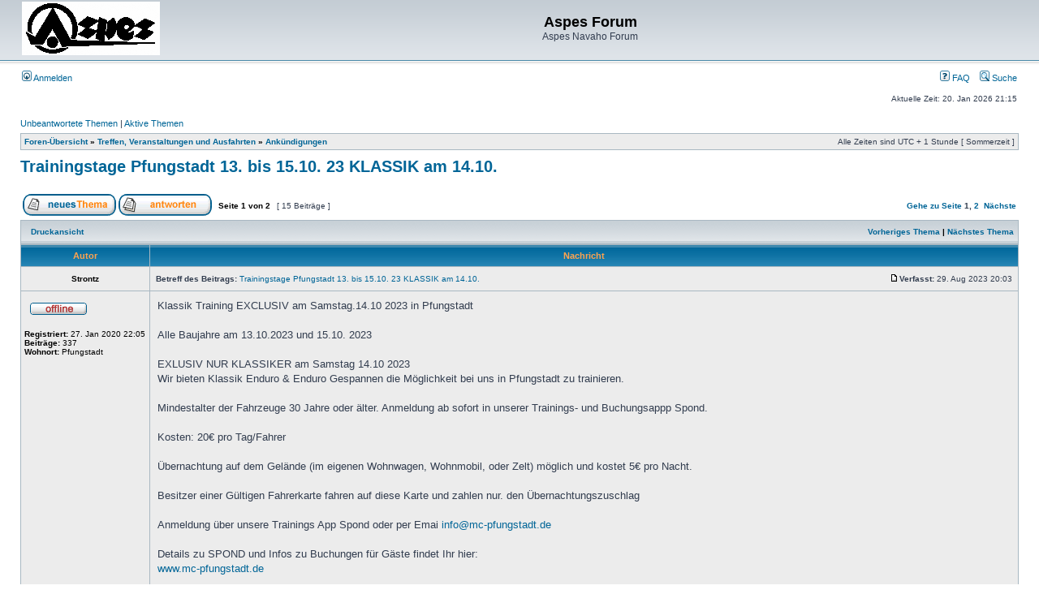

--- FILE ---
content_type: text/html; charset=UTF-8
request_url: https://aspes-navaho.hier-im-netz.de/phpBB/viewtopic.php?f=59&t=2808&sid=b866657cbfb89c194a09377afb26e806
body_size: 41923
content:
<!DOCTYPE html PUBLIC "-//W3C//DTD XHTML 1.0 Transitional//EN" "http://www.w3.org/TR/xhtml1/DTD/xhtml1-transitional.dtd">
<html xmlns="http://www.w3.org/1999/xhtml" dir="ltr" lang="de" xml:lang="de">
<head>

<meta http-equiv="content-type" content="text/html; charset=UTF-8" />
<meta http-equiv="content-language" content="de" />
<meta http-equiv="content-style-type" content="text/css" />
<meta http-equiv="imagetoolbar" content="no" />
<meta name="resource-type" content="document" />
<meta name="distribution" content="global" />
<meta name="keywords" content="" />
<meta name="description" content="" />

<title>Aspes Forum &bull; Thema anzeigen - Trainingstage Pfungstadt 13. bis 15.10. 23 KLASSIK am 14.10.</title>



<link rel="stylesheet" href="./styles/subsilver2/theme/stylesheet.css" type="text/css" />

<script type="text/javascript">
// <![CDATA[


function popup(url, width, height, name)
{
	if (!name)
	{
		name = '_popup';
	}

	window.open(url.replace(/&amp;/g, '&'), name, 'height=' + height + ',resizable=yes,scrollbars=yes,width=' + width);
	return false;
}

function jumpto()
{
	var page = prompt('Gib die Nummer der Seite an, zu der du gehen möchtest.:', '1');
	var per_page = '10';
	var base_url = './viewtopic.php?f=59&amp;t=2808&amp;sid=98f48700a1c9771980eda67022d072f9';

	if (page !== null && !isNaN(page) && page == Math.floor(page) && page > 0)
	{
		if (base_url.indexOf('?') == -1)
		{
			document.location.href = base_url + '?start=' + ((page - 1) * per_page);
		}
		else
		{
			document.location.href = base_url.replace(/&amp;/g, '&') + '&start=' + ((page - 1) * per_page);
		}
	}
}

/**
* Find a member
*/
function find_username(url)
{
	popup(url, 760, 570, '_usersearch');
	return false;
}

/**
* Mark/unmark checklist
* id = ID of parent container, name = name prefix, state = state [true/false]
*/
function marklist(id, name, state)
{
	var parent = document.getElementById(id);
	if (!parent)
	{
		eval('parent = document.' + id);
	}

	if (!parent)
	{
		return;
	}

	var rb = parent.getElementsByTagName('input');
	
	for (var r = 0; r < rb.length; r++)
	{
		if (rb[r].name.substr(0, name.length) == name)
		{
			rb[r].checked = state;
		}
	}
}



// ]]>
</script>
</head>
<body class="ltr">

<a name="top"></a>

<div id="wrapheader">

	<div id="logodesc">
		<table width="100%" cellspacing="0">
		<tr>
			<td><a href="./index.php?sid=98f48700a1c9771980eda67022d072f9"><img src="./styles/subsilver2/imageset/Logo%20Aspes.gif" width="170" height="66" alt="" title="" /></a></td>
			<td width="100%" align="center"><h1>Aspes Forum</h1><span class="gen">Aspes Navaho Forum</span></td>
		</tr>
		</table>
	</div>

	<div id="menubar">
		<table width="100%" cellspacing="0">
		<tr>
			<td class="genmed">
				<a href="./ucp.php?mode=login&amp;sid=98f48700a1c9771980eda67022d072f9"><img src="./styles/subsilver2/theme/images/icon_mini_login.gif" width="12" height="13" alt="*" /> Anmelden</a>&nbsp;
			</td>
			<td class="genmed" align="right">
				<a href="./faq.php?sid=98f48700a1c9771980eda67022d072f9"><img src="./styles/subsilver2/theme/images/icon_mini_faq.gif" width="12" height="13" alt="*" /> FAQ</a>
				&nbsp; &nbsp;<a href="./search.php?sid=98f48700a1c9771980eda67022d072f9"><img src="./styles/subsilver2/theme/images/icon_mini_search.gif" width="12" height="13" alt="*" /> Suche</a>
			</td>
		</tr>
		</table>
	</div>

	<div id="datebar">
		<table width="100%" cellspacing="0">
		<tr>
			<td class="gensmall"></td>
			<td class="gensmall" align="right">Aktuelle Zeit: 20. Jan 2026 21:15<br /></td>
		</tr>
		</table>
	</div>

</div>

<div id="wrapcentre">

	
	<p class="searchbar">
		<span style="float: left;"><a href="./search.php?search_id=unanswered&amp;sid=98f48700a1c9771980eda67022d072f9">Unbeantwortete Themen</a> | <a href="./search.php?search_id=active_topics&amp;sid=98f48700a1c9771980eda67022d072f9">Aktive Themen</a></span>
		
	</p>
	

	<br style="clear: both;" />

	<table class="tablebg" width="100%" cellspacing="1" cellpadding="0" style="margin-top: 5px;">
	<tr>
		<td class="row1">
			<p class="breadcrumbs"><a href="./index.php?sid=98f48700a1c9771980eda67022d072f9">Foren-Übersicht</a> &#187; <a href="./viewforum.php?f=57&amp;sid=98f48700a1c9771980eda67022d072f9">Treffen, Veranstaltungen und Ausfahrten</a> &#187; <a href="./viewforum.php?f=59&amp;sid=98f48700a1c9771980eda67022d072f9">Ankündigungen</a></p>
			<p class="datetime">Alle Zeiten sind UTC + 1 Stunde [ Sommerzeit ]</p>
		</td>
	</tr>
	</table>

	<br />

<div id="pageheader">
	<h2><a class="titles" href="./viewtopic.php?f=59&amp;t=2808&amp;sid=98f48700a1c9771980eda67022d072f9">Trainingstage Pfungstadt 13. bis 15.10. 23 KLASSIK am 14.10.</a></h2>


</div>

<br clear="all" /><br />

<div id="pagecontent">

	<table width="100%" cellspacing="1">
	<tr>
		<td align="left" valign="middle" nowrap="nowrap">
		<a href="./posting.php?mode=post&amp;f=59&amp;sid=98f48700a1c9771980eda67022d072f9"><img src="./styles/subsilver2/imageset/de/button_topic_new.gif" width="115" height="27" alt="Ein neues Thema erstellen" title="Ein neues Thema erstellen" /></a>&nbsp;<a href="./posting.php?mode=reply&amp;f=59&amp;t=2808&amp;sid=98f48700a1c9771980eda67022d072f9"><img src="./styles/subsilver2/imageset/de/button_topic_reply.gif" width="115" height="27" alt="Auf das Thema antworten" title="Auf das Thema antworten" /></a>
		</td>
		
			<td class="nav" valign="middle" nowrap="nowrap">&nbsp;Seite <strong>1</strong> von <strong>2</strong><br /></td>
			<td class="gensmall" nowrap="nowrap">&nbsp;[ 15 Beiträge ]&nbsp;</td>
			<td class="gensmall" width="100%" align="right" nowrap="nowrap"><b><a href="#" onclick="jumpto(); return false;" title="Klicke, um auf Seite … zu gehen">Gehe zu Seite</a> <strong>1</strong><span class="page-sep">, </span><a href="./viewtopic.php?f=59&amp;t=2808&amp;sid=98f48700a1c9771980eda67022d072f9&amp;start=10">2</a> &nbsp;<a href="./viewtopic.php?f=59&amp;t=2808&amp;sid=98f48700a1c9771980eda67022d072f9&amp;start=10">Nächste</a></b></td>
		
	</tr>
	</table>

	<table class="tablebg" width="100%" cellspacing="1">
	<tr>
		<td class="cat">
			<table width="100%" cellspacing="0">
			<tr>
				<td class="nav" nowrap="nowrap">&nbsp;
				<a href="./viewtopic.php?f=59&amp;t=2808&amp;sid=98f48700a1c9771980eda67022d072f9&amp;view=print" title="Druckansicht">Druckansicht</a>
				</td>
				<td class="nav" align="right" nowrap="nowrap"><a href="./viewtopic.php?f=59&amp;t=2808&amp;view=previous&amp;sid=98f48700a1c9771980eda67022d072f9">Vorheriges Thema</a> | <a href="./viewtopic.php?f=59&amp;t=2808&amp;view=next&amp;sid=98f48700a1c9771980eda67022d072f9">Nächstes Thema</a>&nbsp;</td>
			</tr>
			</table>
		</td>
	</tr>

	</table>


	<table class="tablebg" width="100%" cellspacing="1">
	
		<tr>
			<th>Autor</th>
			<th>Nachricht</th>
		</tr>
	<tr class="row1">

			<td align="center" valign="middle">
				<a name="p22683"></a>
				<b class="postauthor">Strontz</b>
			</td>
			<td width="100%" height="25">
				<table width="100%" cellspacing="0">
				<tr>
				
					<td class="gensmall" width="100%"><div style="float: left;">&nbsp;<b>Betreff des Beitrags:</b> <a href="#p22683">Trainingstage Pfungstadt 13. bis 15.10. 23 KLASSIK am 14.10.</a></div><div style="float: right;"><a href="./viewtopic.php?p=22683&amp;sid=98f48700a1c9771980eda67022d072f9#p22683"><img src="./styles/subsilver2/imageset/icon_post_target.gif" width="12" height="9" alt="Beitrag" title="Beitrag" /></a><b>Verfasst:</b> 29. Aug 2023 20:03&nbsp;</div></td>
				</tr>
				</table>
			</td>
		</tr>

		<tr class="row1">

			<td valign="top" class="profile">
				<table cellspacing="4" align="center" width="150">
			
				<tr>
					<td><img src="./styles/subsilver2/imageset/de/icon_user_offline.gif" width="72" height="20" alt="Offline" title="Offline" /></td>
				</tr>
			
				</table>

				<span class="postdetails">
					<br /><b>Registriert:</b> 27. Jan 2020 22:05<br /><b>Beiträge:</b> 337<br /><b>Wohnort:</b> Pfungstadt
				</span>

			</td>
			<td valign="top">
				<table width="100%" cellspacing="5">
				<tr>
					<td>
					

						<div class="postbody">Klassik Training EXCLUSIV am Samstag.14.10 2023 in Pfungstadt<br /><br />Alle Baujahre am 13.10.2023 und 15.10. 2023<br /><br />EXLUSIV NUR KLASSIKER am Samstag 14.10 2023<br />Wir bieten Klassik Enduro &amp; Enduro Gespannen die Möglichkeit bei uns in Pfungstadt zu trainieren.<br /><br />Mindestalter der Fahrzeuge 30 Jahre oder älter. Anmeldung ab sofort in unserer Trainings- und Buchungsappp Spond.<br /><br />Kosten: 20€ pro Tag/Fahrer<br /><br />Übernachtung auf dem Gelände (im eigenen Wohnwagen, Wohnmobil, oder Zelt) möglich und kostet 5€ pro Nacht.<br /><br />Besitzer einer Gültigen Fahrerkarte fahren auf diese Karte und zahlen nur. den Übernachtungszuschlag<br /><br />Anmeldung über unsere Trainings App Spond oder per Emai <!-- e --><a href="mailto:info@mc-pfungstadt.de">info@mc-pfungstadt.de</a><!-- e --><br /><br />Details zu SPOND und Infos zu Buchungen für Gäste findet Ihr hier:<br /><!-- w --><a class="postlink" href="http://www.mc-pfungstadt.de">www.mc-pfungstadt.de</a><!-- w --> <br /><br />+ Anreise ab Freitag möglich.<br /><br />+ Am Freitag und Sonntag ist für ALLE Motorräder (Baujahre) Training<br /><br />+ Fahrzeit Freitag bis Sonntag jeweils von 09:00 - 19:00 Uhr geplant<br /><br />+ Nur zulassungsfähige Mopeds mit Papieren und max 94DbA.<br /><br />+ Angemeldet muss das Moped nicht sein, da nur auf dem Gelände gefahren wird.<br /><br />+ Keine Crosser oder MX Mopeds<br /><br />+ Selbstversorgung: Essen bitte selbst mitbringen, oder Lieferdienst bzw. Ortsansässige Gastronomie in Anspruch nehmen (Wir helfen gerne bei der Auswahl)<br /><br />+ Sonntags Rühreier mit Brötchen Frühstück. Vorbestellung erforderlich.<br /><br />+ Getränke können auf dem Gelände gekauft werden</div>

					
						<div class="postbody"><br />_________________<br />Ventile gehören in die Reifen</div>
					<br clear="all" /><br />

						<table width="100%" cellspacing="0">
						<tr valign="middle">
							<td class="gensmall" align="right">
							
							</td>
						</tr>
						</table>
					</td>
				</tr>
				</table>
			</td>
		</tr>

		<tr class="row1">

			<td class="profile"><strong><a href="#wrapheader">Nach oben</a></strong></td>
			<td><div class="gensmall" style="float: left;">&nbsp;<a href="./memberlist.php?mode=viewprofile&amp;u=24629&amp;sid=98f48700a1c9771980eda67022d072f9"><img src="./styles/subsilver2/imageset/de/icon_user_profile.gif" width="72" height="20" alt="Profil" title="Profil" /></a> &nbsp;</div> <div class="gensmall" style="float: right;">&nbsp;</div></td>
	
		</tr>

	<tr>
		<td class="spacer" colspan="2" height="1"><img src="images/spacer.gif" alt="" width="1" height="1" /></td>
	</tr>
	</table>

	<table class="tablebg" width="100%" cellspacing="1">
	<tr class="row2">

			<td align="center" valign="middle">
				<a name="p22684"></a>
				<b class="postauthor" style="color: #00AA00">Aspes Kalle</b>
			</td>
			<td width="100%" height="25">
				<table width="100%" cellspacing="0">
				<tr>
				
					<td class="gensmall" width="100%"><div style="float: left;">&nbsp;<b>Betreff des Beitrags:</b> <a href="#p22684">Re: Trainingstage Pfungstadt 13. bis 15.10. 23 KLASSIK am 14</a></div><div style="float: right;"><a href="./viewtopic.php?p=22684&amp;sid=98f48700a1c9771980eda67022d072f9#p22684"><img src="./styles/subsilver2/imageset/icon_post_target.gif" width="12" height="9" alt="Beitrag" title="Beitrag" /></a><b>Verfasst:</b> 29. Aug 2023 20:27&nbsp;</div></td>
				</tr>
				</table>
			</td>
		</tr>

		<tr class="row2">

			<td valign="top" class="profile">
				<table cellspacing="4" align="center" width="150">
			
				<tr>
					<td><img src="./styles/subsilver2/imageset/de/icon_user_offline.gif" width="72" height="20" alt="Offline" title="Offline" /></td>
				</tr>
			
				<tr>
					<td><img src="./download/file.php?avatar=53_1306077318.gif" width="94" height="80" alt="Benutzeravatar" /></td>
				</tr>
			
				</table>

				<span class="postdetails">
					<br /><b>Registriert:</b> 22. Mai 2011 16:00<br /><b>Beiträge:</b> 6436<br /><b>Wohnort:</b> Bensheim
				</span>

			</td>
			<td valign="top">
				<table width="100%" cellspacing="5">
				<tr>
					<td>
					

						<div class="postbody"><img src="./images/smilies/Applaus.gif" alt="::-" title="Applaus" />  Das hört sich gut an und ich werde zu 99% dabei sein am Samstag<br /><br />Kalle</div>

					
						<div class="postbody"><br />_________________<br /><img src="http://www.mono-kalle.de/mediac/450_0/media/DIR_40585/980e2d8dc8dd509ffff8a2fac14422f.gif" alt="Bild" /></div>
					<br clear="all" /><br />

						<table width="100%" cellspacing="0">
						<tr valign="middle">
							<td class="gensmall" align="right">
							
							</td>
						</tr>
						</table>
					</td>
				</tr>
				</table>
			</td>
		</tr>

		<tr class="row2">

			<td class="profile"><strong><a href="#wrapheader">Nach oben</a></strong></td>
			<td><div class="gensmall" style="float: left;">&nbsp;<a href="./memberlist.php?mode=viewprofile&amp;u=53&amp;sid=98f48700a1c9771980eda67022d072f9"><img src="./styles/subsilver2/imageset/de/icon_user_profile.gif" width="72" height="20" alt="Profil" title="Profil" /></a> &nbsp;</div> <div class="gensmall" style="float: right;">&nbsp;</div></td>
	
		</tr>

	<tr>
		<td class="spacer" colspan="2" height="1"><img src="images/spacer.gif" alt="" width="1" height="1" /></td>
	</tr>
	</table>

	<table class="tablebg" width="100%" cellspacing="1">
	<tr class="row1">

			<td align="center" valign="middle">
				<a name="p22846"></a>
				<b class="postauthor">Strontz</b>
			</td>
			<td width="100%" height="25">
				<table width="100%" cellspacing="0">
				<tr>
				
					<td class="gensmall" width="100%"><div style="float: left;">&nbsp;<b>Betreff des Beitrags:</b> <a href="#p22846">Re: Trainingstage Pfungstadt 13. bis 15.10. 23 KLASSIK am 14</a></div><div style="float: right;"><a href="./viewtopic.php?p=22846&amp;sid=98f48700a1c9771980eda67022d072f9#p22846"><img src="./styles/subsilver2/imageset/icon_post_target.gif" width="12" height="9" alt="Beitrag" title="Beitrag" /></a><b>Verfasst:</b> 30. Sep 2023 10:27&nbsp;</div></td>
				</tr>
				</table>
			</td>
		</tr>

		<tr class="row1">

			<td valign="top" class="profile">
				<table cellspacing="4" align="center" width="150">
			
				<tr>
					<td><img src="./styles/subsilver2/imageset/de/icon_user_offline.gif" width="72" height="20" alt="Offline" title="Offline" /></td>
				</tr>
			
				</table>

				<span class="postdetails">
					<br /><b>Registriert:</b> 27. Jan 2020 22:05<br /><b>Beiträge:</b> 337<br /><b>Wohnort:</b> Pfungstadt
				</span>

			</td>
			<td valign="top">
				<table width="100%" cellspacing="5">
				<tr>
					<td>
					

						<div class="postbody">GEDANKLICH hab ich die Strecke schon im Kopf. <br />Mal LIVE anschauen / ablaufen ob das möglich währe.  <img src="./images/smilies/icon_cool.gif" alt="8-)" title="Cool" /> <br />Habe übrigens ein paar Günstige Umweltmatten /Ölfangmatten im Angebot<br />1,5m x 0,7m Unterseite Gummi oben Teppich Öl und Benzin beständig <br />Stückpreis 15,-€  (Nur 8 Stk verfügbar)<br />Bitte reservieren wer zum Klassik Training eine käuflich erwerben möchte. Wenn ausverkauft dann ausverkauft  !!<br />Über die Streckenarbeiten halte ich euch auf dem laufenden. <br />Gruß Rainer</div>

					
						<div class="postbody"><br />_________________<br />Ventile gehören in die Reifen</div>
					<br clear="all" /><br />

						<table width="100%" cellspacing="0">
						<tr valign="middle">
							<td class="gensmall" align="right">
							
							</td>
						</tr>
						</table>
					</td>
				</tr>
				</table>
			</td>
		</tr>

		<tr class="row1">

			<td class="profile"><strong><a href="#wrapheader">Nach oben</a></strong></td>
			<td><div class="gensmall" style="float: left;">&nbsp;<a href="./memberlist.php?mode=viewprofile&amp;u=24629&amp;sid=98f48700a1c9771980eda67022d072f9"><img src="./styles/subsilver2/imageset/de/icon_user_profile.gif" width="72" height="20" alt="Profil" title="Profil" /></a> &nbsp;</div> <div class="gensmall" style="float: right;">&nbsp;</div></td>
	
		</tr>

	<tr>
		<td class="spacer" colspan="2" height="1"><img src="images/spacer.gif" alt="" width="1" height="1" /></td>
	</tr>
	</table>

	<table class="tablebg" width="100%" cellspacing="1">
	<tr class="row2">

			<td align="center" valign="middle">
				<a name="p22847"></a>
				<b class="postauthor">Ronco</b>
			</td>
			<td width="100%" height="25">
				<table width="100%" cellspacing="0">
				<tr>
				
					<td class="gensmall" width="100%"><div style="float: left;">&nbsp;<b>Betreff des Beitrags:</b> <a href="#p22847">Re: Trainingstage Pfungstadt 13. bis 15.10. 23 KLASSIK am 14</a></div><div style="float: right;"><a href="./viewtopic.php?p=22847&amp;sid=98f48700a1c9771980eda67022d072f9#p22847"><img src="./styles/subsilver2/imageset/icon_post_target.gif" width="12" height="9" alt="Beitrag" title="Beitrag" /></a><b>Verfasst:</b> 30. Sep 2023 10:51&nbsp;</div></td>
				</tr>
				</table>
			</td>
		</tr>

		<tr class="row2">

			<td valign="top" class="profile">
				<table cellspacing="4" align="center" width="150">
			
				<tr>
					<td><img src="./styles/subsilver2/imageset/de/icon_user_offline.gif" width="72" height="20" alt="Offline" title="Offline" /></td>
				</tr>
			
				</table>

				<span class="postdetails">
					<br /><b>Registriert:</b> 25. Mai 2011 13:19<br /><b>Beiträge:</b> 2464<br /><b>Wohnort:</b> Opladen
				</span>

			</td>
			<td valign="top">
				<table width="100%" cellspacing="5">
				<tr>
					<td>
					

						<div class="postbody">Hallo Rainer,<br />Ich nehme 2 Matten <img src="./images/smilies/icon_mrgreen.gif" alt=":mrgreen:" title="Mr. Green" /></div>

					
						<div class="postbody"><br />_________________<br />Grützi<br />Dirk<br /><br /><a href="https://www.youtube.com/watch?v=oKHAf3qgw8E" class="postlink">Forum live im Ruhrgebiet 2012</a><br /><a href="https://www.youtube.com/watch?v=Vz_3LOZnQ0o" class="postlink">Forum live im Ruhrgebiet 2013</a></div>
					<br clear="all" /><br />

						<table width="100%" cellspacing="0">
						<tr valign="middle">
							<td class="gensmall" align="right">
							
							</td>
						</tr>
						</table>
					</td>
				</tr>
				</table>
			</td>
		</tr>

		<tr class="row2">

			<td class="profile"><strong><a href="#wrapheader">Nach oben</a></strong></td>
			<td><div class="gensmall" style="float: left;">&nbsp;<a href="./memberlist.php?mode=viewprofile&amp;u=61&amp;sid=98f48700a1c9771980eda67022d072f9"><img src="./styles/subsilver2/imageset/de/icon_user_profile.gif" width="72" height="20" alt="Profil" title="Profil" /></a> &nbsp;</div> <div class="gensmall" style="float: right;">&nbsp;</div></td>
	
		</tr>

	<tr>
		<td class="spacer" colspan="2" height="1"><img src="images/spacer.gif" alt="" width="1" height="1" /></td>
	</tr>
	</table>

	<table class="tablebg" width="100%" cellspacing="1">
	<tr class="row1">

			<td align="center" valign="middle">
				<a name="p22848"></a>
				<b class="postauthor" style="color: #00AA00">Aspes Kalle</b>
			</td>
			<td width="100%" height="25">
				<table width="100%" cellspacing="0">
				<tr>
				
					<td class="gensmall" width="100%"><div style="float: left;">&nbsp;<b>Betreff des Beitrags:</b> <a href="#p22848">Re: Trainingstage Pfungstadt 13. bis 15.10. 23 KLASSIK am 14</a></div><div style="float: right;"><a href="./viewtopic.php?p=22848&amp;sid=98f48700a1c9771980eda67022d072f9#p22848"><img src="./styles/subsilver2/imageset/icon_post_target.gif" width="12" height="9" alt="Beitrag" title="Beitrag" /></a><b>Verfasst:</b> 30. Sep 2023 11:11&nbsp;</div></td>
				</tr>
				</table>
			</td>
		</tr>

		<tr class="row1">

			<td valign="top" class="profile">
				<table cellspacing="4" align="center" width="150">
			
				<tr>
					<td><img src="./styles/subsilver2/imageset/de/icon_user_offline.gif" width="72" height="20" alt="Offline" title="Offline" /></td>
				</tr>
			
				<tr>
					<td><img src="./download/file.php?avatar=53_1306077318.gif" width="94" height="80" alt="Benutzeravatar" /></td>
				</tr>
			
				</table>

				<span class="postdetails">
					<br /><b>Registriert:</b> 22. Mai 2011 16:00<br /><b>Beiträge:</b> 6436<br /><b>Wohnort:</b> Bensheim
				</span>

			</td>
			<td valign="top">
				<table width="100%" cellspacing="5">
				<tr>
					<td>
					

						<div class="postbody">Rainer ich nehme auch eine!<br /><br />Kalle</div>

					
						<div class="postbody"><br />_________________<br /><img src="http://www.mono-kalle.de/mediac/450_0/media/DIR_40585/980e2d8dc8dd509ffff8a2fac14422f.gif" alt="Bild" /></div>
					<br clear="all" /><br />

						<table width="100%" cellspacing="0">
						<tr valign="middle">
							<td class="gensmall" align="right">
							
							</td>
						</tr>
						</table>
					</td>
				</tr>
				</table>
			</td>
		</tr>

		<tr class="row1">

			<td class="profile"><strong><a href="#wrapheader">Nach oben</a></strong></td>
			<td><div class="gensmall" style="float: left;">&nbsp;<a href="./memberlist.php?mode=viewprofile&amp;u=53&amp;sid=98f48700a1c9771980eda67022d072f9"><img src="./styles/subsilver2/imageset/de/icon_user_profile.gif" width="72" height="20" alt="Profil" title="Profil" /></a> &nbsp;</div> <div class="gensmall" style="float: right;">&nbsp;</div></td>
	
		</tr>

	<tr>
		<td class="spacer" colspan="2" height="1"><img src="images/spacer.gif" alt="" width="1" height="1" /></td>
	</tr>
	</table>

	<table class="tablebg" width="100%" cellspacing="1">
	<tr class="row2">

			<td align="center" valign="middle">
				<a name="p22849"></a>
				<b class="postauthor">Strontz</b>
			</td>
			<td width="100%" height="25">
				<table width="100%" cellspacing="0">
				<tr>
				
					<td class="gensmall" width="100%"><div style="float: left;">&nbsp;<b>Betreff des Beitrags:</b> <a href="#p22849">Re: Trainingstage Pfungstadt 13. bis 15.10. 23 KLASSIK am 14</a></div><div style="float: right;"><a href="./viewtopic.php?p=22849&amp;sid=98f48700a1c9771980eda67022d072f9#p22849"><img src="./styles/subsilver2/imageset/icon_post_target.gif" width="12" height="9" alt="Beitrag" title="Beitrag" /></a><b>Verfasst:</b> 30. Sep 2023 12:14&nbsp;</div></td>
				</tr>
				</table>
			</td>
		</tr>

		<tr class="row2">

			<td valign="top" class="profile">
				<table cellspacing="4" align="center" width="150">
			
				<tr>
					<td><img src="./styles/subsilver2/imageset/de/icon_user_offline.gif" width="72" height="20" alt="Offline" title="Offline" /></td>
				</tr>
			
				</table>

				<span class="postdetails">
					<br /><b>Registriert:</b> 27. Jan 2020 22:05<br /><b>Beiträge:</b> 337<br /><b>Wohnort:</b> Pfungstadt
				</span>

			</td>
			<td valign="top">
				<table width="100%" cellspacing="5">
				<tr>
					<td>
					

						<div class="postbody">Sind sogar 76cm Breit  <img src="./images/smilies/icon_e_geek.gif" alt=":geek:" title="Geek" /> <br /><img src="https://up.picr.de/46407228mu.jpg" alt="Bild" /><br /><br /><img src="https://up.picr.de/46407229ma.jpg" alt="Bild" /></div>

					
						<div class="postbody"><br />_________________<br />Ventile gehören in die Reifen</div>
					<br clear="all" /><br />

						<table width="100%" cellspacing="0">
						<tr valign="middle">
							<td class="gensmall" align="right">
							
							</td>
						</tr>
						</table>
					</td>
				</tr>
				</table>
			</td>
		</tr>

		<tr class="row2">

			<td class="profile"><strong><a href="#wrapheader">Nach oben</a></strong></td>
			<td><div class="gensmall" style="float: left;">&nbsp;<a href="./memberlist.php?mode=viewprofile&amp;u=24629&amp;sid=98f48700a1c9771980eda67022d072f9"><img src="./styles/subsilver2/imageset/de/icon_user_profile.gif" width="72" height="20" alt="Profil" title="Profil" /></a> &nbsp;</div> <div class="gensmall" style="float: right;">&nbsp;</div></td>
	
		</tr>

	<tr>
		<td class="spacer" colspan="2" height="1"><img src="images/spacer.gif" alt="" width="1" height="1" /></td>
	</tr>
	</table>

	<table class="tablebg" width="100%" cellspacing="1">
	<tr class="row1">

			<td align="center" valign="middle">
				<a name="p22851"></a>
				<b class="postauthor">italo-mopedwolle</b>
			</td>
			<td width="100%" height="25">
				<table width="100%" cellspacing="0">
				<tr>
				
					<td class="gensmall" width="100%"><div style="float: left;">&nbsp;<b>Betreff des Beitrags:</b> <a href="#p22851">Re: Trainingstage Pfungstadt 13. bis 15.10. 23 KLASSIK am 14</a></div><div style="float: right;"><a href="./viewtopic.php?p=22851&amp;sid=98f48700a1c9771980eda67022d072f9#p22851"><img src="./styles/subsilver2/imageset/icon_post_target.gif" width="12" height="9" alt="Beitrag" title="Beitrag" /></a><b>Verfasst:</b> 30. Sep 2023 21:51&nbsp;</div></td>
				</tr>
				</table>
			</td>
		</tr>

		<tr class="row1">

			<td valign="top" class="profile">
				<table cellspacing="4" align="center" width="150">
			
				<tr>
					<td><img src="./styles/subsilver2/imageset/de/icon_user_offline.gif" width="72" height="20" alt="Offline" title="Offline" /></td>
				</tr>
			
				</table>

				<span class="postdetails">
					<br /><b>Registriert:</b> 25. Mai 2011 14:32<br /><b>Beiträge:</b> 231<br /><b>Wohnort:</b> Köln
				</span>

			</td>
			<td valign="top">
				<table width="100%" cellspacing="5">
				<tr>
					<td>
					

						<div class="postbody">Hi Rainer,<br />Bitte eine Matte für mich reservieren!<br /><br />Grüße Michael</div>

					<br clear="all" /><br />

						<table width="100%" cellspacing="0">
						<tr valign="middle">
							<td class="gensmall" align="right">
							
							</td>
						</tr>
						</table>
					</td>
				</tr>
				</table>
			</td>
		</tr>

		<tr class="row1">

			<td class="profile"><strong><a href="#wrapheader">Nach oben</a></strong></td>
			<td><div class="gensmall" style="float: left;">&nbsp;<a href="./memberlist.php?mode=viewprofile&amp;u=63&amp;sid=98f48700a1c9771980eda67022d072f9"><img src="./styles/subsilver2/imageset/de/icon_user_profile.gif" width="72" height="20" alt="Profil" title="Profil" /></a> &nbsp;</div> <div class="gensmall" style="float: right;">&nbsp;</div></td>
	
		</tr>

	<tr>
		<td class="spacer" colspan="2" height="1"><img src="images/spacer.gif" alt="" width="1" height="1" /></td>
	</tr>
	</table>

	<table class="tablebg" width="100%" cellspacing="1">
	<tr class="row2">

			<td align="center" valign="middle">
				<a name="p22854"></a>
				<b class="postauthor">Strontz</b>
			</td>
			<td width="100%" height="25">
				<table width="100%" cellspacing="0">
				<tr>
				
					<td class="gensmall" width="100%"><div style="float: left;">&nbsp;<b>Betreff des Beitrags:</b> <a href="#p22854">Re: Trainingstage Pfungstadt 13. bis 15.10. 23 KLASSIK am 14</a></div><div style="float: right;"><a href="./viewtopic.php?p=22854&amp;sid=98f48700a1c9771980eda67022d072f9#p22854"><img src="./styles/subsilver2/imageset/icon_post_target.gif" width="12" height="9" alt="Beitrag" title="Beitrag" /></a><b>Verfasst:</b> 1. Okt 2023 18:08&nbsp;</div></td>
				</tr>
				</table>
			</td>
		</tr>

		<tr class="row2">

			<td valign="top" class="profile">
				<table cellspacing="4" align="center" width="150">
			
				<tr>
					<td><img src="./styles/subsilver2/imageset/de/icon_user_offline.gif" width="72" height="20" alt="Offline" title="Offline" /></td>
				</tr>
			
				</table>

				<span class="postdetails">
					<br /><b>Registriert:</b> 27. Jan 2020 22:05<br /><b>Beiträge:</b> 337<br /><b>Wohnort:</b> Pfungstadt
				</span>

			</td>
			<td valign="top">
				<table width="100%" cellspacing="5">
				<tr>
					<td>
					

						<div class="postbody">Alle Notiert <br />Und schon is die Hälfte weg <img src="./images/smilies/icon_mrgreen.gif" alt=":mrgreen:" title="Mr. Green" /></div>

					
						<div class="postbody"><br />_________________<br />Ventile gehören in die Reifen</div>
					<br clear="all" /><br />

						<table width="100%" cellspacing="0">
						<tr valign="middle">
							<td class="gensmall" align="right">
							
							</td>
						</tr>
						</table>
					</td>
				</tr>
				</table>
			</td>
		</tr>

		<tr class="row2">

			<td class="profile"><strong><a href="#wrapheader">Nach oben</a></strong></td>
			<td><div class="gensmall" style="float: left;">&nbsp;<a href="./memberlist.php?mode=viewprofile&amp;u=24629&amp;sid=98f48700a1c9771980eda67022d072f9"><img src="./styles/subsilver2/imageset/de/icon_user_profile.gif" width="72" height="20" alt="Profil" title="Profil" /></a> &nbsp;</div> <div class="gensmall" style="float: right;">&nbsp;</div></td>
	
		</tr>

	<tr>
		<td class="spacer" colspan="2" height="1"><img src="images/spacer.gif" alt="" width="1" height="1" /></td>
	</tr>
	</table>

	<table class="tablebg" width="100%" cellspacing="1">
	<tr class="row1">

			<td align="center" valign="middle">
				<a name="p22921"></a>
				<b class="postauthor">Strontz</b>
			</td>
			<td width="100%" height="25">
				<table width="100%" cellspacing="0">
				<tr>
				
					<td class="gensmall" width="100%"><div style="float: left;">&nbsp;<b>Betreff des Beitrags:</b> <a href="#p22921">Re: Trainingstage Pfungstadt 13. bis 15.10. 23 KLASSIK am 14</a></div><div style="float: right;"><a href="./viewtopic.php?p=22921&amp;sid=98f48700a1c9771980eda67022d072f9#p22921"><img src="./styles/subsilver2/imageset/icon_post_target.gif" width="12" height="9" alt="Beitrag" title="Beitrag" /></a><b>Verfasst:</b> 10. Okt 2023 18:48&nbsp;</div></td>
				</tr>
				</table>
			</td>
		</tr>

		<tr class="row1">

			<td valign="top" class="profile">
				<table cellspacing="4" align="center" width="150">
			
				<tr>
					<td><img src="./styles/subsilver2/imageset/de/icon_user_offline.gif" width="72" height="20" alt="Offline" title="Offline" /></td>
				</tr>
			
				</table>

				<span class="postdetails">
					<br /><b>Registriert:</b> 27. Jan 2020 22:05<br /><b>Beiträge:</b> 337<br /><b>Wohnort:</b> Pfungstadt
				</span>

			</td>
			<td valign="top">
				<table width="100%" cellspacing="5">
				<tr>
					<td>
					

						<div class="postbody">Was im Kopf war ist nun zu 70% in den Boden geschoben. <br />Morgen noch mal normales Training abhalten und am Donnerstag wird alles Abgebändert und Stigel gekloppt  !<br />Wetter soll ja bis jetzt Feucht werden, aber das ändert sich noch ! Is immer so  <img src="./images/smilies/icon_mrgreen.gif" alt=":mrgreen:" title="Mr. Green" /></div>

					
						<div class="postbody"><br />_________________<br />Ventile gehören in die Reifen</div>
					<br clear="all" /><br />

						<table width="100%" cellspacing="0">
						<tr valign="middle">
							<td class="gensmall" align="right">
							
							</td>
						</tr>
						</table>
					</td>
				</tr>
				</table>
			</td>
		</tr>

		<tr class="row1">

			<td class="profile"><strong><a href="#wrapheader">Nach oben</a></strong></td>
			<td><div class="gensmall" style="float: left;">&nbsp;<a href="./memberlist.php?mode=viewprofile&amp;u=24629&amp;sid=98f48700a1c9771980eda67022d072f9"><img src="./styles/subsilver2/imageset/de/icon_user_profile.gif" width="72" height="20" alt="Profil" title="Profil" /></a> &nbsp;</div> <div class="gensmall" style="float: right;">&nbsp;</div></td>
	
		</tr>

	<tr>
		<td class="spacer" colspan="2" height="1"><img src="images/spacer.gif" alt="" width="1" height="1" /></td>
	</tr>
	</table>

	<table class="tablebg" width="100%" cellspacing="1">
	<tr class="row2">

			<td align="center" valign="middle">
				<a name="p22922"></a>
				<b class="postauthor" style="color: #00AA00">Aspes Kalle</b>
			</td>
			<td width="100%" height="25">
				<table width="100%" cellspacing="0">
				<tr>
				
					<td class="gensmall" width="100%"><div style="float: left;">&nbsp;<b>Betreff des Beitrags:</b> <a href="#p22922">Re: Trainingstage Pfungstadt 13. bis 15.10. 23 KLASSIK am 14</a></div><div style="float: right;"><a href="./viewtopic.php?p=22922&amp;sid=98f48700a1c9771980eda67022d072f9#p22922"><img src="./styles/subsilver2/imageset/icon_post_target.gif" width="12" height="9" alt="Beitrag" title="Beitrag" /></a><b>Verfasst:</b> 10. Okt 2023 21:37&nbsp;</div></td>
				</tr>
				</table>
			</td>
		</tr>

		<tr class="row2">

			<td valign="top" class="profile">
				<table cellspacing="4" align="center" width="150">
			
				<tr>
					<td><img src="./styles/subsilver2/imageset/de/icon_user_offline.gif" width="72" height="20" alt="Offline" title="Offline" /></td>
				</tr>
			
				<tr>
					<td><img src="./download/file.php?avatar=53_1306077318.gif" width="94" height="80" alt="Benutzeravatar" /></td>
				</tr>
			
				</table>

				<span class="postdetails">
					<br /><b>Registriert:</b> 22. Mai 2011 16:00<br /><b>Beiträge:</b> 6436<br /><b>Wohnort:</b> Bensheim
				</span>

			</td>
			<td valign="top">
				<table width="100%" cellspacing="5">
				<tr>
					<td>
					

						<div class="postbody">Egal euer Boden nimmt das Wasser ja gut auf.<br /><br />Zur Not eben Pavilion mitnehmen<br /><br />Freue mich auf Samstag<br /><br />Kalle</div>

					
						<div class="postbody"><br />_________________<br /><img src="http://www.mono-kalle.de/mediac/450_0/media/DIR_40585/980e2d8dc8dd509ffff8a2fac14422f.gif" alt="Bild" /></div>
					<br clear="all" /><br />

						<table width="100%" cellspacing="0">
						<tr valign="middle">
							<td class="gensmall" align="right">
							
							</td>
						</tr>
						</table>
					</td>
				</tr>
				</table>
			</td>
		</tr>

		<tr class="row2">

			<td class="profile"><strong><a href="#wrapheader">Nach oben</a></strong></td>
			<td><div class="gensmall" style="float: left;">&nbsp;<a href="./memberlist.php?mode=viewprofile&amp;u=53&amp;sid=98f48700a1c9771980eda67022d072f9"><img src="./styles/subsilver2/imageset/de/icon_user_profile.gif" width="72" height="20" alt="Profil" title="Profil" /></a> &nbsp;</div> <div class="gensmall" style="float: right;">&nbsp;</div></td>
	
		</tr>

	<tr>
		<td class="spacer" colspan="2" height="1"><img src="images/spacer.gif" alt="" width="1" height="1" /></td>
	</tr>
	</table>

	<table width="100%" cellspacing="1" class="tablebg">
	<tr align="center">
		<td class="cat"><form name="viewtopic" method="post" action="./viewtopic.php?f=59&amp;t=2808&amp;sid=98f48700a1c9771980eda67022d072f9"><span class="gensmall">Beiträge der letzten Zeit anzeigen:</span> <select name="st" id="st"><option value="0" selected="selected">Alle Beiträge</option><option value="1">1 Tag</option><option value="7">7 Tage</option><option value="14">2 Wochen</option><option value="30">1 Monat</option><option value="90">3 Monate</option><option value="180">6 Monate</option><option value="365">1 Jahr</option></select>&nbsp;<span class="gensmall">Sortiere nach</span> <select name="sk" id="sk"><option value="a">Autor</option><option value="t" selected="selected">Erstellungsdatum</option><option value="s">Betreff</option></select> <select name="sd" id="sd"><option value="a" selected="selected">Aufsteigend</option><option value="d">Absteigend</option></select>&nbsp;<input class="btnlite" type="submit" value="Los" name="sort" /></form></td>
	</tr>
	</table>
	

	<table width="100%" cellspacing="1">
	<tr>
		<td align="left" valign="middle" nowrap="nowrap">
		<a href="./posting.php?mode=post&amp;f=59&amp;sid=98f48700a1c9771980eda67022d072f9"><img src="./styles/subsilver2/imageset/de/button_topic_new.gif" width="115" height="27" alt="Ein neues Thema erstellen" title="Ein neues Thema erstellen" /></a>&nbsp;<a href="./posting.php?mode=reply&amp;f=59&amp;t=2808&amp;sid=98f48700a1c9771980eda67022d072f9"><img src="./styles/subsilver2/imageset/de/button_topic_reply.gif" width="115" height="27" alt="Auf das Thema antworten" title="Auf das Thema antworten" /></a>
		</td>
		
			<td class="nav" valign="middle" nowrap="nowrap">&nbsp;Seite <strong>1</strong> von <strong>2</strong><br /></td>
			<td class="gensmall" nowrap="nowrap">&nbsp;[ 15 Beiträge ]&nbsp;</td>
			<td class="gensmall" width="100%" align="right" nowrap="nowrap"><b><a href="#" onclick="jumpto(); return false;" title="Klicke, um auf Seite … zu gehen">Gehe zu Seite</a> <strong>1</strong><span class="page-sep">, </span><a href="./viewtopic.php?f=59&amp;t=2808&amp;sid=98f48700a1c9771980eda67022d072f9&amp;start=10">2</a> &nbsp;<a href="./viewtopic.php?f=59&amp;t=2808&amp;sid=98f48700a1c9771980eda67022d072f9&amp;start=10">Nächste</a></b></td>
		
	</tr>
	</table>

</div>

<div id="pagefooter"></div>

<br clear="all" />
<table class="tablebg" width="100%" cellspacing="1" cellpadding="0" style="margin-top: 5px;">
	<tr>
		<td class="row1">
			<p class="breadcrumbs"><a href="./index.php?sid=98f48700a1c9771980eda67022d072f9">Foren-Übersicht</a> &#187; <a href="./viewforum.php?f=57&amp;sid=98f48700a1c9771980eda67022d072f9">Treffen, Veranstaltungen und Ausfahrten</a> &#187; <a href="./viewforum.php?f=59&amp;sid=98f48700a1c9771980eda67022d072f9">Ankündigungen</a></p>
			<p class="datetime">Alle Zeiten sind UTC + 1 Stunde [ Sommerzeit ]</p>
		</td>
	</tr>
	</table>
	<br clear="all" />

	<table class="tablebg" width="100%" cellspacing="1">
	<tr>
		<td class="cat"><h4>Wer ist online?</h4></td>
	</tr>
	<tr>
		<td class="row1"><p class="gensmall">Mitglieder in diesem Forum: 0 Mitglieder und 5 Gäste</p></td>
	</tr>
	</table>


<br clear="all" />

<table width="100%" cellspacing="1">
<tr>
	<td width="40%" valign="top" nowrap="nowrap" align="left"></td>
	<td align="right" valign="top" nowrap="nowrap"><span class="gensmall">Du darfst <strong>keine</strong> neuen Themen in diesem Forum erstellen.<br />Du darfst <strong>keine</strong> Antworten zu Themen in diesem Forum erstellen.<br />Du darfst deine Beiträge in diesem Forum <strong>nicht</strong> ändern.<br />Du darfst deine Beiträge in diesem Forum <strong>nicht</strong> löschen.<br />Du darfst <strong>keine</strong> Dateianhänge in diesem Forum erstellen.<br /></span></td>
</tr>
</table>

<br clear="all" />

<table width="100%" cellspacing="0">
<tr>
	<td><form method="get" name="search" action="./search.php?sid=98f48700a1c9771980eda67022d072f9"><span class="gensmall">Suche nach:</span> <input class="post" type="text" name="keywords" size="20" /> <input class="btnlite" type="submit" value="Los" /><input type="hidden" name="t" value="2808" />
<input type="hidden" name="sf" value="msgonly" />
<input type="hidden" name="sid" value="98f48700a1c9771980eda67022d072f9" />
</form></td>
	<td align="right">
	<form method="post" name="jumpbox" action="./viewforum.php?sid=98f48700a1c9771980eda67022d072f9" onsubmit="if(document.jumpbox.f.value == -1){return false;}">

	<table cellspacing="0" cellpadding="0" border="0">
	<tr>
		<td nowrap="nowrap"><span class="gensmall">Gehe zu:</span>&nbsp;<select name="f" onchange="if(this.options[this.selectedIndex].value != -1){ document.forms['jumpbox'].submit() }">

		
			<option value="-1">Wähle ein Forum aus</option>
		<option value="-1">------------------</option>
			<option value="48">Zur Aspes Navaho Homepage</option>
		
			<option value="49">Aspes Navaho Bildergalerie</option>
		
			<option value="14">Aspes</option>
		
			<option value="15">&nbsp; &nbsp;Aspes 50ccm</option>
		
			<option value="16">&nbsp; &nbsp;Aspes 80ccm</option>
		
			<option value="50">&nbsp; &nbsp;Aspes 125ccm</option>
		
			<option value="21">&nbsp; &nbsp;Aspes Universal</option>
		
			<option value="17">Andere Marken</option>
		
			<option value="56">&nbsp; &nbsp;Aprilia</option>
		
			<option value="18">&nbsp; &nbsp;Beta</option>
		
			<option value="68">&nbsp; &nbsp;Cagiva</option>
		
			<option value="22">&nbsp; &nbsp;Fantic</option>
		
			<option value="20">&nbsp; &nbsp;Gori</option>
		
			<option value="37">&nbsp; &nbsp;HRD</option>
		
			<option value="53">&nbsp; &nbsp;Malaguti</option>
		
			<option value="23">&nbsp; &nbsp;Sonstige Marken</option>
		
			<option value="19">Motoren</option>
		
			<option value="24">&nbsp; &nbsp;Minarelli</option>
		
			<option value="25">&nbsp; &nbsp;Franco Morini</option>
		
			<option value="26">&nbsp; &nbsp;Sachs</option>
		
			<option value="27">&nbsp; &nbsp;Sonstige</option>
		
			<option value="28">Werkstatt</option>
		
			<option value="30">&nbsp; &nbsp;Projekte</option>
		
			<option value="31">&nbsp; &nbsp;Wie geht was - So geht es!</option>
		
			<option value="54">&nbsp; &nbsp;Werkstattausrüstung</option>
		
			<option value="57">Treffen, Veranstaltungen und Ausfahrten</option>
		
			<option value="59" selected="selected">&nbsp; &nbsp;Ankündigungen</option>
		
			<option value="58">&nbsp; &nbsp;Berichte von Rennen und Wettbewerben</option>
		
			<option value="60">&nbsp; &nbsp;Berichte von Messen und Teilemärkten</option>
		
			<option value="61">&nbsp; &nbsp;Berichte von sonstigen Treffen</option>
		
			<option value="67">&nbsp; &nbsp;Ausfahrten</option>
		
			<option value="45">Teile</option>
		
			<option value="46">&nbsp; &nbsp;Ebay Auktionen</option>
		
			<option value="47">&nbsp; &nbsp;Bezugsquellen</option>
		
			<option value="40">&nbsp; &nbsp;Tausche</option>
		
			<option value="32">&nbsp; &nbsp;Suche</option>
		
			<option value="39">&nbsp; &nbsp;Biete</option>
		
			<option value="29">Sonstiges</option>
		
			<option value="55">&nbsp; &nbsp;Mitglieder Vorstellung</option>
		
			<option value="36">&nbsp; &nbsp;Zulassungsfragen</option>
		
			<option value="65">&nbsp; &nbsp;Anno dazumal</option>
		
			<option value="33">&nbsp; &nbsp;Small Talk</option>
		
			<option value="35">&nbsp; &nbsp;Links</option>
		
			<option value="34">&nbsp; &nbsp;Alles rund um das Forum und die Aspes Homepage</option>
		
			<option value="38">&nbsp; &nbsp;Testbereich</option>
		

		</select>&nbsp;<input class="btnlite" type="submit" value="Los" /></td>
	</tr>
	</table>

	</form>
</td>
</tr>
</table>


</div>

<div id="wrapfooter">
	
	<span class="copyright">Powered by <a href="http://www.phpbb.com/">phpBB</a>&reg; Forum Software &copy; phpBB Group
	<br />Deutsche Übersetzung durch <a href="http://www.phpbb.de/">phpBB.de</a></span>
</div>

</body>
</html>